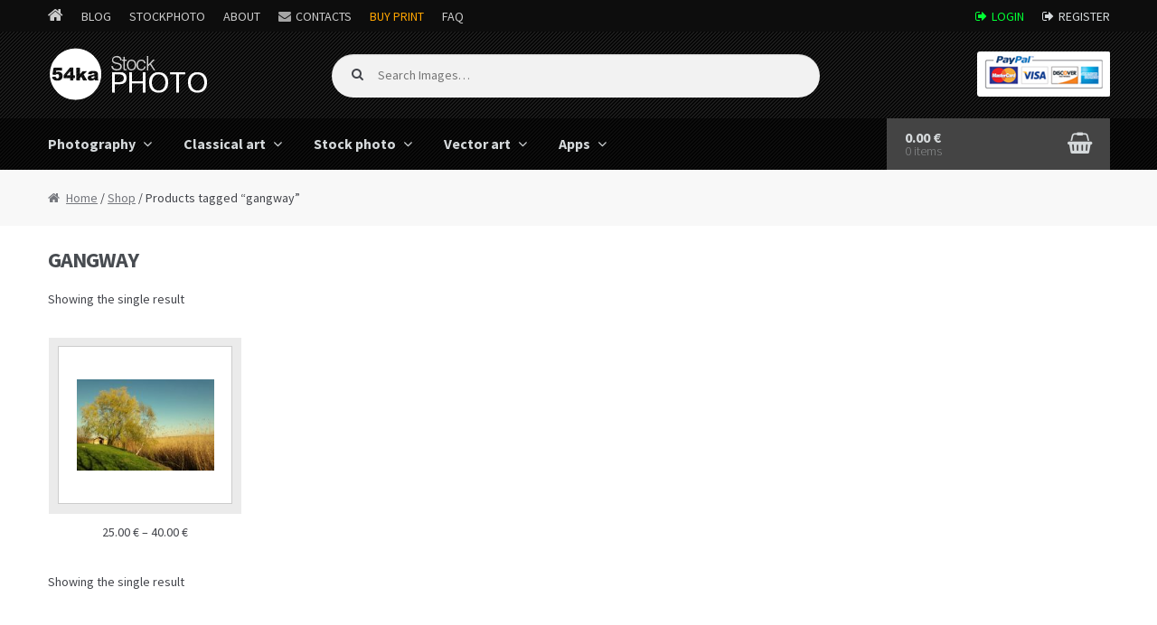

--- FILE ---
content_type: text/html; charset=UTF-8
request_url: https://stockphoto.54ka.org/tag/gangway
body_size: 6951
content:
<!DOCTYPE html>
<html lang="en-US">
<head>
<meta charset="UTF-8">
<meta name="viewport" content="width=device-width, initial-scale=1, maximum-scale=1.0, user-scalable=no">
<link rel="profile" href="http://gmpg.org/xfn/11">
<link rel="pingback" href="https://stockphoto.54ka.org/xmlrpc.php">

<title>gangway Images - 54ka StockPhoto</title>
<link rel='dns-prefetch' href='//fonts.googleapis.com' />
<link rel='dns-prefetch' href='//s.w.org' />
<link rel="alternate" type="application/rss+xml" title="54ka StockPhoto &raquo; Feed" href="https://stockphoto.54ka.org/feed" />
<link rel="alternate" type="application/rss+xml" title="54ka StockPhoto &raquo; Comments Feed" href="https://stockphoto.54ka.org/comments/feed" />
<link rel="alternate" type="application/rss+xml" title="54ka StockPhoto &raquo; gangway Tag Feed" href="https://stockphoto.54ka.org/tag/gangway/feed" />
		<script type="text/javascript">
			window._wpemojiSettings = {"baseUrl":"https:\/\/s.w.org\/images\/core\/emoji\/12.0.0-1\/72x72\/","ext":".png","svgUrl":"https:\/\/s.w.org\/images\/core\/emoji\/12.0.0-1\/svg\/","svgExt":".svg","source":{"concatemoji":"https:\/\/stockphoto.54ka.org\/wp-includes\/js\/wp-emoji-release.min.js?ver=5.4.18"}};
			/*! This file is auto-generated */
			!function(e,a,t){var n,r,o,i=a.createElement("canvas"),p=i.getContext&&i.getContext("2d");function s(e,t){var a=String.fromCharCode;p.clearRect(0,0,i.width,i.height),p.fillText(a.apply(this,e),0,0);e=i.toDataURL();return p.clearRect(0,0,i.width,i.height),p.fillText(a.apply(this,t),0,0),e===i.toDataURL()}function c(e){var t=a.createElement("script");t.src=e,t.defer=t.type="text/javascript",a.getElementsByTagName("head")[0].appendChild(t)}for(o=Array("flag","emoji"),t.supports={everything:!0,everythingExceptFlag:!0},r=0;r<o.length;r++)t.supports[o[r]]=function(e){if(!p||!p.fillText)return!1;switch(p.textBaseline="top",p.font="600 32px Arial",e){case"flag":return s([127987,65039,8205,9895,65039],[127987,65039,8203,9895,65039])?!1:!s([55356,56826,55356,56819],[55356,56826,8203,55356,56819])&&!s([55356,57332,56128,56423,56128,56418,56128,56421,56128,56430,56128,56423,56128,56447],[55356,57332,8203,56128,56423,8203,56128,56418,8203,56128,56421,8203,56128,56430,8203,56128,56423,8203,56128,56447]);case"emoji":return!s([55357,56424,55356,57342,8205,55358,56605,8205,55357,56424,55356,57340],[55357,56424,55356,57342,8203,55358,56605,8203,55357,56424,55356,57340])}return!1}(o[r]),t.supports.everything=t.supports.everything&&t.supports[o[r]],"flag"!==o[r]&&(t.supports.everythingExceptFlag=t.supports.everythingExceptFlag&&t.supports[o[r]]);t.supports.everythingExceptFlag=t.supports.everythingExceptFlag&&!t.supports.flag,t.DOMReady=!1,t.readyCallback=function(){t.DOMReady=!0},t.supports.everything||(n=function(){t.readyCallback()},a.addEventListener?(a.addEventListener("DOMContentLoaded",n,!1),e.addEventListener("load",n,!1)):(e.attachEvent("onload",n),a.attachEvent("onreadystatechange",function(){"complete"===a.readyState&&t.readyCallback()})),(n=t.source||{}).concatemoji?c(n.concatemoji):n.wpemoji&&n.twemoji&&(c(n.twemoji),c(n.wpemoji)))}(window,document,window._wpemojiSettings);
		</script>
		<style type="text/css">
img.wp-smiley,
img.emoji {
	display: inline !important;
	border: none !important;
	box-shadow: none !important;
	height: 1em !important;
	width: 1em !important;
	margin: 0 .07em !important;
	vertical-align: -0.1em !important;
	background: none !important;
	padding: 0 !important;
}
</style>
	<link rel='stylesheet' id='wp-block-library-css'  href='https://stockphoto.54ka.org/wp-includes/css/dist/block-library/style.min.css?ver=5.4.18' type='text/css' media='all' />
<link rel='stylesheet' id='storefront-style-css'  href='https://stockphoto.54ka.org/wp-content/themes/storefront/style.css?ver=2.1.8' type='text/css' media='all' />
<link rel='stylesheet' id='storefront-fonts-css'  href='https://fonts.googleapis.com/css?family=Source+Sans+Pro:400,300,300italic,400italic,700,900&#038;subset=latin%2Clatin-ext' type='text/css' media='all' />
<link rel='stylesheet' id='storefront-woocommerce-style-css'  href='https://stockphoto.54ka.org/wp-content/themes/storefront/assets/sass/woocommerce/woocommerce.css?ver=5.4.18' type='text/css' media='all' />
<link rel='stylesheet' id='storefront-child-style-css'  href='https://stockphoto.54ka.org/wp-content/themes/storefront-54ka/style.css?ver=5.4.18' type='text/css' media='all' />
<script type='text/javascript' src='https://stockphoto.54ka.org/wp-includes/js/jquery/jquery.js?ver=1.12.4-wp'></script>
<script type='text/javascript' src='https://stockphoto.54ka.org/wp-includes/js/jquery/jquery-migrate.min.js?ver=1.4.1'></script>
<link rel='https://api.w.org/' href='https://stockphoto.54ka.org/wp-json/' />
<link rel="EditURI" type="application/rsd+xml" title="RSD" href="https://stockphoto.54ka.org/xmlrpc.php?rsd" />
<link rel="wlwmanifest" type="application/wlwmanifest+xml" href="https://stockphoto.54ka.org/wp-includes/wlwmanifest.xml" /> 


    <!-- 54ka Meta -->
    <META itemprop="keywords" name="keywords" content="" />
    <META itemprop="description" name="description" content="  Product tags  gangway 54ka StockPhoto - Royalty Free Stock Photography, Vector Art and Classical Art. Download unique high quality Fine Art Photography ready to print." />
    <meta name="Revisit-after" content="10 days">
    <meta name="homepage" content="https://stockphoto.54ka.org">
    <meta name="language" CONTENT="en">
    <meta name="location" content="USA, New York">
    <meta name="author" content="54ka">
    <meta name="distribution" content="global">
    <meta name="generator" content="54ka" />
    <meta name="robots" content="follow, all" />
    <meta name='identifier' content='https://stockphoto.54ka.org' />
    <meta name='coverage' content='Worldwide' />        

    <!-- Google Image Meta -->
    
    <!-- SOCIAL META -->
        <!-- the default values -->
    <meta property="fb:app_id" content="110726790982" />

    <!-- if page is content page -->
	        <meta property="og:site_name" content="54ka StockPhoto" />
        <meta property="og:description" content="54ka StockPhoto &#8211; Royalty Free Stock Photography, Vector Art Images, Classical Art &#8211; Paintings" />
        <meta property="og:type" content="website" />
	    <!-- SOCIAL META -->

    <link rel="shortcut icon" type="image/png" href="https://www.54ka.org/icon.png">
    <!-- END 54ka Meta -->
		
	<noscript><style>.woocommerce-product-gallery{ opacity: 1 !important; }</style></noscript>
	</head>

<body class="archive tax-product_tag term-gangway term-1705 wp-custom-logo woocommerce woocommerce-page storefront-full-width-content right-sidebar woocommerce-active">
<div id="page" class="hfeed site">
	
	<div class="over_top_navigation">
    	<div class="col-full">
        
			<div class="over_top_navigation_l">
                <ul>
                    <li class="icon_home"><a href="https://www.54ka.org/"></a></li>
                    <li><a href="https://blog.54ka.org/">Blog</a></li>
                    <li class="active"><a href="https://stockphoto.54ka.org/">StockPhoto</a></li>
                    <li><a href="https://www.54ka.org/website/about/dimitar-hristov-54ka/">About</a></li>
                    <li class="contactus"><a href="https://www.54ka.org/website/contact/send-message/">Contacts</a></li>
					<li><a href="https://dimitar-hristov.pixels.com/" target="_blank" rel="nofollow" style="color:orange;">Buy Print</a></li>
                    <li><a href="https://blog.54ka.org/frequently-asked-questions/">FAQ</a></li>
                </ul>
            </div>
			
            <div class="over_top_navigation_r">
                <ul>
                		                    <li class="signin login"><a href="https://stockphoto.54ka.org/my-account/">Login</a></li>
	                    <li class="signin reg"><a href="https://stockphoto.54ka.org/my-account/">Register</a></li>
                                    </ul>
            </div>
            
		</div>
	</div>
	

	<header id="masthead" class="site-header" role="banner" style="background-image: none; ">
		<div class="col-full">

					<a class="skip-link screen-reader-text" href="#site-navigation">Skip to navigation</a>
		<a class="skip-link screen-reader-text" href="#content">Skip to content</a>
				<div class="site-branding">
			<a href="https://stockphoto.54ka.org/" class="custom-logo-link" rel="home"><img width="239" height="104" src="https://stockphoto.54ka.org/wp-content/uploads/2016/10/54ka_logo.gif" class="custom-logo" alt="54ka StockPhoto" /></a>		</div>
				    <nav class="secondary-navigation" role="navigation" aria-label="Secondary Navigation">
			    		    </nav><!-- #site-navigation -->
		    			<div class="site-search">
				<div class="widget woocommerce widget_product_search">	<form role="search" method="get" class="woocommerce-product-search" action="https://stockphoto.54ka.org/">
		<label class="screen-reader-text" for="s">Search for:</label>
		<input type="search" class="search-field" placeholder="Search Images&hellip;" value="" name="s" title="Search for:" />
		<input type="submit" value="Search" />
		<input type="hidden" name="post_type" value="product" />
	</form>
	</div>			</div>
		<div class="storefront-primary-navigation">		<nav id="site-navigation" class="main-navigation" role="navigation" aria-label="Primary Navigation">
		<button class="menu-toggle" aria-controls="site-navigation" aria-expanded="false"><span>Menu</span></button>
			<div class="primary-navigation"><ul id="menu-my-menu" class="menu"><li id="menu-item-31" class="menu-item menu-item-type-custom menu-item-object-custom menu-item-has-children menu-item-31"><a href="https://stockphoto.54ka.org/category/photography">Photography</a>
<ul class="sub-menu">
	<li id="menu-item-61" class="menu-item menu-item-type-custom menu-item-object-custom menu-item-61"><a href="https://stockphoto.54ka.org/category/photography/equestrian">Equestrian</a></li>
	<li id="menu-item-60" class="menu-item menu-item-type-custom menu-item-object-custom menu-item-60"><a href="https://stockphoto.54ka.org/category/photography/animals">Animals</a></li>
	<li id="menu-item-364" class="menu-item menu-item-type-custom menu-item-object-custom menu-item-364"><a href="https://stockphoto.54ka.org/category/photography/landscape">Landscape</a></li>
	<li id="menu-item-363" class="menu-item menu-item-type-custom menu-item-object-custom menu-item-363"><a href="https://stockphoto.54ka.org/category/photography/cityscape">Cityscape</a></li>
	<li id="menu-item-366" class="menu-item menu-item-type-custom menu-item-object-custom menu-item-366"><a href="https://stockphoto.54ka.org/category/photography/art">Art</a></li>
	<li id="menu-item-365" class="menu-item menu-item-type-custom menu-item-object-custom menu-item-365"><a href="https://stockphoto.54ka.org/category/photography/miscellaneous">Miscellaneous</a></li>
</ul>
</li>
<li id="menu-item-32" class="menu-item menu-item-type-custom menu-item-object-custom menu-item-has-children menu-item-32"><a href="https://stockphoto.54ka.org/category/classical-art">Classical art</a>
<ul class="sub-menu">
	<li id="menu-item-33" class="menu-item menu-item-type-custom menu-item-object-custom menu-item-33"><a href="https://stockphoto.54ka.org/category/classical-art/drawing">Drawing</a></li>
	<li id="menu-item-5749" class="menu-item menu-item-type-custom menu-item-object-custom menu-item-5749"><a href="https://stockphoto.54ka.org/category/classical-art/watercolor">Watercolor</a></li>
	<li id="menu-item-3394" class="menu-item menu-item-type-custom menu-item-object-custom menu-item-3394"><a href="https://stockphoto.54ka.org/category/classical-art/painting">Painting</a></li>
</ul>
</li>
<li id="menu-item-34" class="menu-item menu-item-type-custom menu-item-object-custom menu-item-has-children menu-item-34"><a href="http://stockphoto.54ka.org/category/stock-photo">Stock photo</a>
<ul class="sub-menu">
	<li id="menu-item-367" class="menu-item menu-item-type-custom menu-item-object-custom menu-item-367"><a href="https://stockphoto.54ka.org/category/stock-photo/landscape-stock-photography">Landscape</a></li>
	<li id="menu-item-369" class="menu-item menu-item-type-custom menu-item-object-custom menu-item-369"><a href="https://stockphoto.54ka.org/category/stock-photo/nature">Nature</a></li>
	<li id="menu-item-368" class="menu-item menu-item-type-custom menu-item-object-custom menu-item-368"><a href="https://stockphoto.54ka.org/category/stock-photo/sport">Sport</a></li>
	<li id="menu-item-373" class="menu-item menu-item-type-custom menu-item-object-custom menu-item-373"><a href="https://stockphoto.54ka.org/category/stock-photo/animals-stock-photography">Animals</a></li>
	<li id="menu-item-371" class="menu-item menu-item-type-custom menu-item-object-custom menu-item-371"><a href="https://stockphoto.54ka.org/category/stock-photo/cityscape-stockphoto">Cityscape</a></li>
	<li id="menu-item-372" class="menu-item menu-item-type-custom menu-item-object-custom menu-item-372"><a href="https://stockphoto.54ka.org/category/stock-photo/sky-and-clouds">Sky and Clouds</a></li>
	<li id="menu-item-374" class="menu-item menu-item-type-custom menu-item-object-custom menu-item-374"><a href="https://stockphoto.54ka.org/category/stock-photo/abstract-stockphoto">Abstract</a></li>
	<li id="menu-item-375" class="menu-item menu-item-type-custom menu-item-object-custom menu-item-375"><a href="https://stockphoto.54ka.org/category/stock-photo/flowers">Flowers</a></li>
	<li id="menu-item-376" class="menu-item menu-item-type-custom menu-item-object-custom menu-item-376"><a href="https://stockphoto.54ka.org/category/stock-photo/macro-stockphoto">Macro</a></li>
	<li id="menu-item-370" class="menu-item menu-item-type-custom menu-item-object-custom menu-item-370"><a href="https://stockphoto.54ka.org/category/stock-photo/texture">Texture</a></li>
	<li id="menu-item-377" class="menu-item menu-item-type-custom menu-item-object-custom menu-item-377"><a href="https://stockphoto.54ka.org/category/stock-photo/other">Other</a></li>
</ul>
</li>
<li id="menu-item-35" class="menu-item menu-item-type-custom menu-item-object-custom menu-item-has-children menu-item-35"><a href="https://stockphoto.54ka.org/category/vector-art">Vector art</a>
<ul class="sub-menu">
	<li id="menu-item-42" class="menu-item menu-item-type-custom menu-item-object-custom menu-item-42"><a href="https://stockphoto.54ka.org/category/vector-art/graphics">Graphics</a></li>
</ul>
</li>
<li id="menu-item-5714" class="menu-item menu-item-type-custom menu-item-object-custom menu-item-has-children menu-item-5714"><a href="https://stockphoto.54ka.org/category/apps">Apps</a>
<ul class="sub-menu">
	<li id="menu-item-5715" class="menu-item menu-item-type-custom menu-item-object-custom menu-item-5715"><a href="https://stockphoto.54ka.org/category/apps/javascript-and-jquery">JavaScript and jQuery</a></li>
	<li id="menu-item-5733" class="menu-item menu-item-type-custom menu-item-object-custom menu-item-5733"><a href="https://stockphoto.54ka.org/category/apps/software">Software</a></li>
</ul>
</li>
</ul></div><div class="handheld-navigation"><ul id="menu-my-menu-1" class="menu"><li class="menu-item menu-item-type-custom menu-item-object-custom menu-item-has-children menu-item-31"><a href="https://stockphoto.54ka.org/category/photography">Photography</a>
<ul class="sub-menu">
	<li class="menu-item menu-item-type-custom menu-item-object-custom menu-item-61"><a href="https://stockphoto.54ka.org/category/photography/equestrian">Equestrian</a></li>
	<li class="menu-item menu-item-type-custom menu-item-object-custom menu-item-60"><a href="https://stockphoto.54ka.org/category/photography/animals">Animals</a></li>
	<li class="menu-item menu-item-type-custom menu-item-object-custom menu-item-364"><a href="https://stockphoto.54ka.org/category/photography/landscape">Landscape</a></li>
	<li class="menu-item menu-item-type-custom menu-item-object-custom menu-item-363"><a href="https://stockphoto.54ka.org/category/photography/cityscape">Cityscape</a></li>
	<li class="menu-item menu-item-type-custom menu-item-object-custom menu-item-366"><a href="https://stockphoto.54ka.org/category/photography/art">Art</a></li>
	<li class="menu-item menu-item-type-custom menu-item-object-custom menu-item-365"><a href="https://stockphoto.54ka.org/category/photography/miscellaneous">Miscellaneous</a></li>
</ul>
</li>
<li class="menu-item menu-item-type-custom menu-item-object-custom menu-item-has-children menu-item-32"><a href="https://stockphoto.54ka.org/category/classical-art">Classical art</a>
<ul class="sub-menu">
	<li class="menu-item menu-item-type-custom menu-item-object-custom menu-item-33"><a href="https://stockphoto.54ka.org/category/classical-art/drawing">Drawing</a></li>
	<li class="menu-item menu-item-type-custom menu-item-object-custom menu-item-5749"><a href="https://stockphoto.54ka.org/category/classical-art/watercolor">Watercolor</a></li>
	<li class="menu-item menu-item-type-custom menu-item-object-custom menu-item-3394"><a href="https://stockphoto.54ka.org/category/classical-art/painting">Painting</a></li>
</ul>
</li>
<li class="menu-item menu-item-type-custom menu-item-object-custom menu-item-has-children menu-item-34"><a href="http://stockphoto.54ka.org/category/stock-photo">Stock photo</a>
<ul class="sub-menu">
	<li class="menu-item menu-item-type-custom menu-item-object-custom menu-item-367"><a href="https://stockphoto.54ka.org/category/stock-photo/landscape-stock-photography">Landscape</a></li>
	<li class="menu-item menu-item-type-custom menu-item-object-custom menu-item-369"><a href="https://stockphoto.54ka.org/category/stock-photo/nature">Nature</a></li>
	<li class="menu-item menu-item-type-custom menu-item-object-custom menu-item-368"><a href="https://stockphoto.54ka.org/category/stock-photo/sport">Sport</a></li>
	<li class="menu-item menu-item-type-custom menu-item-object-custom menu-item-373"><a href="https://stockphoto.54ka.org/category/stock-photo/animals-stock-photography">Animals</a></li>
	<li class="menu-item menu-item-type-custom menu-item-object-custom menu-item-371"><a href="https://stockphoto.54ka.org/category/stock-photo/cityscape-stockphoto">Cityscape</a></li>
	<li class="menu-item menu-item-type-custom menu-item-object-custom menu-item-372"><a href="https://stockphoto.54ka.org/category/stock-photo/sky-and-clouds">Sky and Clouds</a></li>
	<li class="menu-item menu-item-type-custom menu-item-object-custom menu-item-374"><a href="https://stockphoto.54ka.org/category/stock-photo/abstract-stockphoto">Abstract</a></li>
	<li class="menu-item menu-item-type-custom menu-item-object-custom menu-item-375"><a href="https://stockphoto.54ka.org/category/stock-photo/flowers">Flowers</a></li>
	<li class="menu-item menu-item-type-custom menu-item-object-custom menu-item-376"><a href="https://stockphoto.54ka.org/category/stock-photo/macro-stockphoto">Macro</a></li>
	<li class="menu-item menu-item-type-custom menu-item-object-custom menu-item-370"><a href="https://stockphoto.54ka.org/category/stock-photo/texture">Texture</a></li>
	<li class="menu-item menu-item-type-custom menu-item-object-custom menu-item-377"><a href="https://stockphoto.54ka.org/category/stock-photo/other">Other</a></li>
</ul>
</li>
<li class="menu-item menu-item-type-custom menu-item-object-custom menu-item-has-children menu-item-35"><a href="https://stockphoto.54ka.org/category/vector-art">Vector art</a>
<ul class="sub-menu">
	<li class="menu-item menu-item-type-custom menu-item-object-custom menu-item-42"><a href="https://stockphoto.54ka.org/category/vector-art/graphics">Graphics</a></li>
</ul>
</li>
<li class="menu-item menu-item-type-custom menu-item-object-custom menu-item-has-children menu-item-5714"><a href="https://stockphoto.54ka.org/category/apps">Apps</a>
<ul class="sub-menu">
	<li class="menu-item menu-item-type-custom menu-item-object-custom menu-item-5715"><a href="https://stockphoto.54ka.org/category/apps/javascript-and-jquery">JavaScript and jQuery</a></li>
	<li class="menu-item menu-item-type-custom menu-item-object-custom menu-item-5733"><a href="https://stockphoto.54ka.org/category/apps/software">Software</a></li>
</ul>
</li>
</ul></div>		</nav><!-- #site-navigation -->
				<ul id="site-header-cart" class="site-header-cart menu">
			<li class="">
							<a class="cart-contents" href="https://stockphoto.54ka.org/cart" title="View your shopping cart">
				<span class="amount">0.00&nbsp;&euro;</span> <span class="count">0 items</span>
			</a>
					</li>
			<li>
				<div class="widget woocommerce widget_shopping_cart"><div class="widget_shopping_cart_content"></div></div>			</li>
		</ul>
		</div>
		</div>
	</header><!-- #masthead -->

	
	<div id="content" class="site-content" tabindex="-1">
		<div class="col-full">

		<nav class="woocommerce-breadcrumb"><a href="https://stockphoto.54ka.org">Home</a>&nbsp;&#47;&nbsp;<a href="https://stockphoto.54ka.org/shop">Shop</a>&nbsp;&#47;&nbsp;Products tagged &ldquo;gangway&rdquo;</nav><div class="woocommerce"></div>
			<div id="primary" class="content-area">
			<main id="main" class="site-main" role="main">
		
    <header class="woocommerce-products-header">

		
			<h1 class="woocommerce-products-header__title page-title">gangway</h1>

		
		
    </header>

		
			<div class="storefront-sorting"><p class="woocommerce-result-count">
	Showing the single result</p>
</div>
			<ul class="products">

				
				
					
					<li class="post-1429 product type-product status-publish has-post-thumbnail first instock shipping-taxable purchasable product-type-variable has-default-attributes has-children">
	<a href="https://stockphoto.54ka.org/shop/stock-photo/tree-and-small-house-on-beautiful-lake-in-the-autumn" class="woocommerce-LoopProduct-link"><div class="product-img-wrap product-img-w" style="background:url(https://stockphoto.54ka.org/wp-content/uploads/2016/11/1429_Tree_and_small_house_on_beautiful_lake_in_the_autumn-200x133.jpg) no-repeat center center;"></div><h2 class="woocommerce-loop-product__title">Tree and small house on beautiful lake in the autumn</h2>
	<span class="price"><span class="woocommerce-Price-amount amount">25.00&nbsp;<span class="woocommerce-Price-currencySymbol">&euro;</span></span> &ndash; <span class="woocommerce-Price-amount amount">40.00&nbsp;<span class="woocommerce-Price-currencySymbol">&euro;</span></span></span>
</a><a rel="nofollow" href="https://stockphoto.54ka.org/shop/stock-photo/tree-and-small-house-on-beautiful-lake-in-the-autumn" data-quantity="1" data-product_id="1429" data-product_sku="1429" class="button product_type_variable add_to_cart_button">Select options</a></li>

				
			</ul>

			<div class="storefront-sorting"><p class="woocommerce-result-count">
	Showing the single result</p>
</div>
		
				</main><!-- #main -->
		</div><!-- #primary -->

		
	

		</div><!-- .col-full -->
	</div><!-- #content -->

	    
        <div class="col-full footer-banner-wrap">
        	<div class="footer-banner-line"></div>
			<div class="footer-banner">

				 
						<script async src="//pagead2.googlesyndication.com/pagead/js/adsbygoogle.js"></script>
                        <!-- StockPhoto Bottom 728x90 -->
                        <ins class="adsbygoogle"
                             style="display:inline-block;width:728px;height:90px"
                             data-ad-client="ca-pub-2234438778996879"
                             data-ad-slot="2460692187"></ins>
                        <script>
                        (adsbygoogle = window.adsbygoogle || []).push({});
                        </script>
                
			</div>
        </div>


	<footer id="colophon" class="site-footer" role="contentinfo">
		<div class="col-full">

			
            <div class="footer-widget">
                <h3>54ka StockPhoto</h3>
                <ul>
                    <li><a title="Fine Art Photography Hi-resolution images for sale" href="https://stockphoto.54ka.org/category/photography">Photography</a></li>
                    <li><a title="Classical Art high quality Fine Art Reproduction, Oil Paintings, Canvas Art" href="https://stockphoto.54ka.org/category/classical-art">Classical Art</a></li>
                    <li><a title="Download Stock Photography And Royalty Free images" href="https://stockphoto.54ka.org/category/stock-photo">Stock Photo</a></li>
                    <li><a title="Royalty Free Vector Art, Vector Graphics, Clipart and Illustration" href="https://stockphoto.54ka.org/category/vector-art">Vector Art</a></li>
                                   </ul>
            </div>

            <div class="footer-widget">
                <h3>Important</h3>
                <ul>
                    <li><a title="Help" href="https://stockphoto.54ka.org/help">Help</a></li>
                    <li><a title="How to buy" href="https://stockphoto.54ka.org/help/#">How to buy</a></li>                    
                    <li><a title="License information" href="https://stockphoto.54ka.org/license-information">License information</a></li>
                    <li><a title="For Contacts" href="https://www.54ka.org/website/contact/send-message/">For Contacts</a></li>                    
                </ul>
            </div>           
           
        
            <div class="footer-widget">
                <h3>Follow in</h3>
                <ul>
                    <li class="li_social_rss"><a href="https://feeds.feedburner.com/54kaStockphoto" title="54ka RSS Feed" target="_blank">RSS Feed</a></li>
                    <li class="li_social_google"><a href="https://plus.google.com/100979914381579163574?rel=author" title="54ka on Google+" target="_blank">Google+</a></li>
                    <li class="li_social_facebook"><a href="https://www.facebook.com/pages/54ka/152126398896" title="54ka on Facebook" target="_blank">Facebook</a></li>
                    <li class="li_social_twitter"><a href="https://twitter.com/#!/_54ka_" title="54ka on Twitter" target="_blank">Twitter</a></li>
                </ul>
            </div>           
           
            <div class="footer-widget" style="text-transform:none;">
                    <h3>Copyright</h3>
                    
                    The photos on this site are protected by copyright. Unauthorized usage is strictly prohibited.
                    <br>
					<br>FOR CONTACT: <a class="orange-link" title="For Contacts" href="https://www.54ka.org/website/contact/send-message/">SEND MESSAGE</a>
                    <br>                       
            </div>




			<div class="footer-friends">
                Links: 
                <a title="PhotoBlog - Horse and nature photography - Full HD Photos and Tutorials" href="https://blog.54ka.org/" target="_blank">PhotoBlog</a> | 
                <a title="SketchBook - Charcoal figure drawings" href="https://sketch.54ka.org/" target="_blank">SketchBook</a> | 
                <a title="The Horses - Book - Photo Album" href="https://horsebook.54ka.org/" target="_blank">The Horses - Book</a> | 
                <a title="Photography portfolio - fashion and nature photography" href="https://www.54ka.org/" target="_blank">Photography portfolio</a> |
            </div>



            
            <div  class="footer-credits">
                    Copyright &copy; 1999-2026 | <a href="https://stockphoto.54ka.org/">stockphoto.54ka.org</a> | v2.00 | <a href="https://blog.54ka.org/terms-of-use/">Terms of Use</a> | This website uses cookies
            </div>
            
            
            
			 
	                <!-- Google statistic -->
                    <script>
                      (function(i,s,o,g,r,a,m){i['GoogleAnalyticsObject']=r;i[r]=i[r]||function(){
                      (i[r].q=i[r].q||[]).push(arguments)},i[r].l=1*new Date();a=s.createElement(o),
                      m=s.getElementsByTagName(o)[0];a.async=1;a.src=g;m.parentNode.insertBefore(a,m)
                      })(window,document,'script','//www.google-analytics.com/analytics.js','ga');
                    
                      ga('create', 'UA-908978-9', 'auto');
                      ga('send', 'pageview');
                    
                    </script>
    	            <!-- Google END statistic -->
            


		<div class="storefront-handheld-footer-bar">
			<ul class="columns-3">
									<li class="my-account">
						<a href="https://stockphoto.54ka.org/my-account">My Account</a>					</li>
									<li class="search">
						<a href="">Search</a>			<div class="site-search">
				<div class="widget woocommerce widget_product_search">	<form role="search" method="get" class="woocommerce-product-search" action="https://stockphoto.54ka.org/">
		<label class="screen-reader-text" for="s">Search for:</label>
		<input type="search" class="search-field" placeholder="Search Images&hellip;" value="" name="s" title="Search for:" />
		<input type="submit" value="Search" />
		<input type="hidden" name="post_type" value="product" />
	</form>
	</div>			</div>
							</li>
									<li class="cart">
									<a class="footer-cart-contents" href="https://stockphoto.54ka.org/cart" title="View your shopping cart">
				<span class="count">0</span>
			</a>
							</li>
							</ul>
		</div>
		
		</div><!-- .col-full -->
	</footer><!-- #colophon -->

	
</div><!-- #page -->

<script type="application/ld+json">{"@context":"https:\/\/schema.org\/","@type":"BreadcrumbList","itemListElement":[{"@type":"ListItem","position":"1","item":{"name":"Home","@id":"https:\/\/stockphoto.54ka.org"}},{"@type":"ListItem","position":"2","item":{"name":"Shop","@id":"https:\/\/stockphoto.54ka.org\/shop"}},{"@type":"ListItem","position":"3","item":{"name":"Products tagged &ldquo;gangway&rdquo;"}}]}</script><script type='text/javascript'>
/* <![CDATA[ */
var wc_add_to_cart_params = {"ajax_url":"\/wp-admin\/admin-ajax.php","wc_ajax_url":"\/tag\/gangway?wc-ajax=%%endpoint%%","i18n_view_cart":"View cart","cart_url":"https:\/\/stockphoto.54ka.org\/cart","is_cart":"","cart_redirect_after_add":"no"};
/* ]]> */
</script>
<script type='text/javascript' src='//stockphoto.54ka.org/wp-content/plugins/woocommerce/assets/js/frontend/add-to-cart.min.js?ver=3.0.8'></script>
<script type='text/javascript' src='//stockphoto.54ka.org/wp-content/plugins/woocommerce/assets/js/jquery-blockui/jquery.blockUI.min.js?ver=2.70'></script>
<script type='text/javascript' src='//stockphoto.54ka.org/wp-content/plugins/woocommerce/assets/js/js-cookie/js.cookie.min.js?ver=2.1.4'></script>
<script type='text/javascript'>
/* <![CDATA[ */
var woocommerce_params = {"ajax_url":"\/wp-admin\/admin-ajax.php","wc_ajax_url":"\/tag\/gangway?wc-ajax=%%endpoint%%"};
/* ]]> */
</script>
<script type='text/javascript' src='//stockphoto.54ka.org/wp-content/plugins/woocommerce/assets/js/frontend/woocommerce.min.js?ver=3.0.8'></script>
<script type='text/javascript'>
/* <![CDATA[ */
var wc_cart_fragments_params = {"ajax_url":"\/wp-admin\/admin-ajax.php","wc_ajax_url":"\/tag\/gangway?wc-ajax=%%endpoint%%","fragment_name":"wc_fragments"};
/* ]]> */
</script>
<script type='text/javascript' src='//stockphoto.54ka.org/wp-content/plugins/woocommerce/assets/js/frontend/cart-fragments.min.js?ver=3.0.8'></script>
<script type='text/javascript' src='https://stockphoto.54ka.org/wp-content/themes/storefront/assets/js/navigation.min.js?ver=20120206'></script>
<script type='text/javascript' src='https://stockphoto.54ka.org/wp-content/themes/storefront/assets/js/skip-link-focus-fix.min.js?ver=20130115'></script>
<script type='text/javascript' src='https://stockphoto.54ka.org/wp-content/themes/storefront/assets/js/woocommerce/header-cart.min.js?ver=2.1.8'></script>
<script type='text/javascript' src='https://stockphoto.54ka.org/wp-includes/js/wp-embed.min.js?ver=5.4.18'></script>

</body>
</html>


--- FILE ---
content_type: text/html; charset=utf-8
request_url: https://www.google.com/recaptcha/api2/aframe
body_size: 268
content:
<!DOCTYPE HTML><html><head><meta http-equiv="content-type" content="text/html; charset=UTF-8"></head><body><script nonce="4wx_1MNEkcU5GIhqfRYu3A">/** Anti-fraud and anti-abuse applications only. See google.com/recaptcha */ try{var clients={'sodar':'https://pagead2.googlesyndication.com/pagead/sodar?'};window.addEventListener("message",function(a){try{if(a.source===window.parent){var b=JSON.parse(a.data);var c=clients[b['id']];if(c){var d=document.createElement('img');d.src=c+b['params']+'&rc='+(localStorage.getItem("rc::a")?sessionStorage.getItem("rc::b"):"");window.document.body.appendChild(d);sessionStorage.setItem("rc::e",parseInt(sessionStorage.getItem("rc::e")||0)+1);localStorage.setItem("rc::h",'1768858804998');}}}catch(b){}});window.parent.postMessage("_grecaptcha_ready", "*");}catch(b){}</script></body></html>